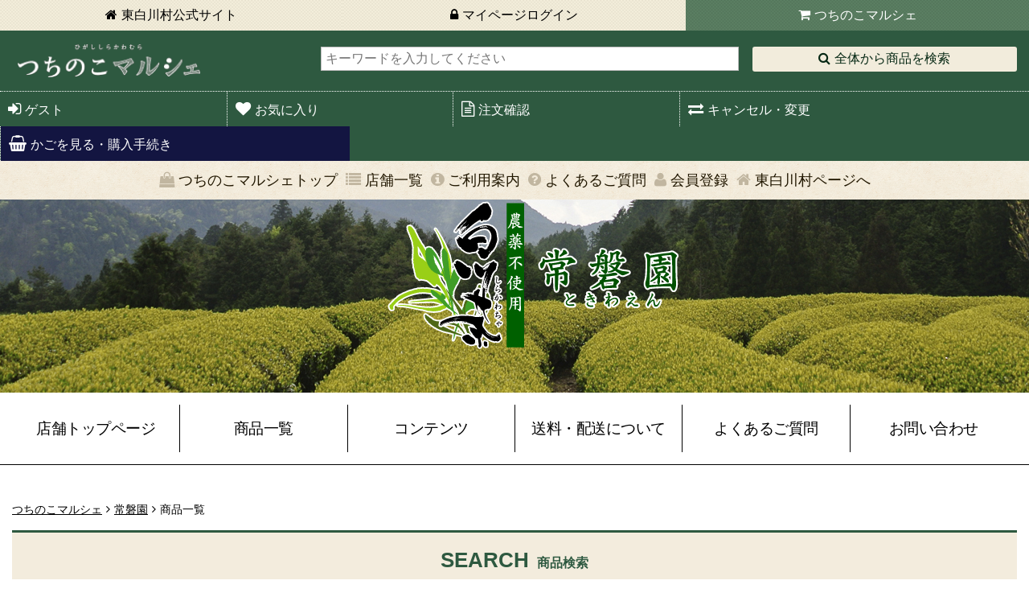

--- FILE ---
content_type: text/html; charset=UTF-8
request_url: https://www.vill.higashishirakawa.gifu.jp/shop/tenpo/10004/shouhin/?attribute_id=74&_sort_id=asc
body_size: 26692
content:
<!DOCTYPE html>
<html class="mouse lower modern chrome" lang="ja">
<head>
<meta charset="utf-8">
<meta http-equiv="content-language" content="ja">
<meta http-equiv="X-UA-Compatible" content="IE=edge">
<meta http-equiv="Pragma" content="no-cache">
<meta http-equiv="Cache-Control" content="no-cache">
<meta http-equiv="Expires" content="-1">
<title>商品一覧｜常磐園　農薬不使用白川茶を産地直送でお届け | 東白川村役場</title>
<meta name="keywords" content="白川茶,緑茶,無農薬,東白川村,常磐園,産地直送,無農薬茶,オーガニック,無農薬栽培,新茶">
<meta name="description" content="商品一覧">
<meta name="viewport" content="width=device-width,initial-scale=1.0,minimum-scale=1.0">
<meta name="format-detection" content="telephone=no">

<meta property="og:title" content="商品一覧｜常磐園　農薬不使用白川茶を産地直送でお届け | 東白川村役場">

<meta property="og:type" content="article">

<meta property="og:url" content="https://www.vill.higashishirakawa.gifu.jp/shop/tenpo/10004/shouhin/?attribute_id=74&_sort_id=asc">
<meta property="og:image" content="https://www.vill.higashishirakawa.gifu.jp/img/upload/61f68198-f74c-4f95-bc1f-316bac100234.jpg">
<meta property="og:site_name" content="つちのこマルシェ">
<meta property="og:description" content="白川茶発祥の地と言われている東白川村五加で栽培から加工販売まで行っています。&lt;br&gt;農薬を使用しないで栽培された安心して飲んでいただける白川茶です。">

<meta property="fb:app_id" content="1132471070171849" />
<meta name="twitter:card" content="photo" />

<link rel="index" href="https://www.vill.higashishirakawa.gifu.jp/">
<link rel="shortcut icon" href="https://www.vill.higashishirakawa.gifu.jp/images/favicon.ico">
<link rel="apple-touch-icon" href="https://www.vill.higashishirakawa.gifu.jp/shop_material/images/apple-touch-icon.png">


<!-- *** stylesheet *** -->
<link href="https://www.vill.higashishirakawa.gifu.jp/css/default.css" rel="stylesheet" type="text/css" media="all">
<link href="https://www.vill.higashishirakawa.gifu.jp/css/print.css" rel="stylesheet" type="text/css" media="print">
<link href="https://www.vill.higashishirakawa.gifu.jp/css/slick.css" rel="stylesheet" type="text/css" media="all">
<link href="https://www.vill.higashishirakawa.gifu.jp/css/colorbox.css" rel="stylesheet" type="text/css" media="all">
<link href="//maxcdn.bootstrapcdn.com/font-awesome/4.5.0/css/font-awesome.min.css" rel="stylesheet" media="all">
<link href="//use.fontawesome.com/releases/v5.6.1/css/all.css" rel="stylesheet" media="all">
<link href="https://www.vill.higashishirakawa.gifu.jp/shop_material/css/common.css?date=20210531" rel="stylesheet" type="text/css" media="all">
<link href="https://www.vill.higashishirakawa.gifu.jp/shop_material/css/components.css?date=20210531" rel="stylesheet" type="text/css" media="all">
<link href="https://www.vill.higashishirakawa.gifu.jp/shop_material/css/bxslider.css?date=20210531" rel="stylesheet" type="text/css" media="all">
<link href="https://www.vill.higashishirakawa.gifu.jp/shop_material/css/tenpo.css" rel="stylesheet" type="text/css" media="all">
<link href="https://www.vill.higashishirakawa.gifu.jp/shop_material/css/shoppage.css" rel="stylesheet" type="text/css" media="all">

<link href="https://www.vill.higashishirakawa.gifu.jp/shop_material/css/kaimonokago.css" rel="stylesheet" type="text/css" media="all">

	<link href="https://www.vill.higashishirakawa.gifu.jp/shop_material/css/c_default.css" rel="stylesheet" type="text/css" media="all">
<!-- *** javascript *** -->
	<script>
		(function(i,s,o,g,r,a,m){i['GoogleAnalyticsObject']=r;i[r]=i[r]||function(){
			(i[r].q=i[r].q||[]).push(arguments)},i[r].l=1*new Date();a=s.createElement(o),
			m=s.getElementsByTagName(o)[0];a.async=1;a.src=g;m.parentNode.insertBefore(a,m)
		})(window,document,'script','//www.google-analytics.com/analytics.js','ga');

		ga('create', 'UA-131110482-1', 'auto', {'name': 'myTracker'});
		ga('myTracker.send', 'pageview');
	</script>
<!-- Google tag (gtag.js) -->
<script async src="https://www.googletagmanager.com/gtag/js?id=G-G-46DTEWHCPP"></script>
<script>
	window.dataLayer = window.dataLayer || [];
	function gtag(){dataLayer.push(arguments);}
	gtag('js', new Date());

	gtag('config', 'G-G-46DTEWHCPP');
</script>
<script src="https://www.vill.higashishirakawa.gifu.jp/js/jquery-2.1.4.min.js"></script>

<!-- Google Tag Manager -->
<script>(function(w,d,s,l,i){w[l]=w[l]||[];w[l].push({'gtm.start':
new Date().getTime(),event:'gtm.js'});var f=d.getElementsByTagName(s)[0],
j=d.createElement(s),dl=l!='dataLayer'?'&l='+l:'';j.async=true;j.src=
'https://www.googletagmanager.com/gtm.js?id='+i+dl;f.parentNode.insertBefore(j,f);
})(window,document,'script','dataLayer','GTM-K5TQCBZ');</script>
<!-- End Google Tag Manager -->

</head>

<body id="shop">

<!-- Google Tag Manager (noscript) -->
<noscript><iframe src="https://www.googletagmanager.com/ns.html?id=GTM-K5TQCBZ"
height="0" width="0" style="display:none;visibility:hidden"></iframe></noscript>
<!-- End Google Tag Manager (noscript) --><div id="fb-root"></div>
<script>(function(d, s, id) {
		var js, fjs = d.getElementsByTagName(s)[0];
		if (d.getElementById(id)) return;
		js = d.createElement(s); js.id = id;
		js.src = "//connect.facebook.net/ja_JP/sdk.js#xfbml=1&version=v2.5";
		fjs.parentNode.insertBefore(js, fjs);
	}(document, 'script', 'facebook-jssdk'));</script><div id="hnav">
	<ul>
		<li class="hnav_ho"><a href="/">東白川村<br>公式サイト</a></li>
				<li class="hnav_lo"><a href="/login/">マイページ<br>ログイン</a></li>
				<li class="hnav_sh active"><a href="/shop/">つちのこ<br>マルシェ</a></li>
	</ul>
</div><!-- /#hnav -->
<noscript>
	当ホームページではjavascriptを使用した機能を提供しております。お手数ですがjavascriptの使用を有効にしてください。
</noscript>

<div id="nav_skip">
	<p>本文とフッターへ移動するスキップナビゲーションです。</p>
	<ul>
		<li><a href="#contents">本文へ移動します</a></li>
		<li><a href="#footer">フッターへ移動します</a></li>
	</ul>
</div>

<div id="page">

<div id="header">
    <h3 class="logo_tit_top"><a href="https://www.vill.higashishirakawa.gifu.jp/shop/">東白川村 つちのこマルシェ</a></h3>	<div id="sp_head_nav">
		<p id="btn_open_search">
			<span>検索する</span>
		</p>
		<p id="btn_open_gnav">
			<span>メニュー</span>
		</p>
	</div>
	<div class="con_search">
		<form action="/shop/">
			<input type="text" placeholder="キーワードを入力してください" id="search_head_area" name="keyword">
			<button type="submit" id="btn_head_search"><span>全体から商品を検索</span></button>
		</form>
	</div>
	<div class="con_hnav">
		<div class="mod_hnav">
	<ul>
					<li class="hnav_login"><a href="https://www.vill.higashishirakawa.gifu.jp/login/">ゲスト</a></li>
			<li class="hnav_okiniiri"><a href="https://www.vill.higashishirakawa.gifu.jp/shop/okiniiri">お気に入り</a></li>
			<li class="hnav_chumon"><a href="https://www.vill.higashishirakawa.gifu.jp/shop/rsv_info">注文確認</a></li>
			<li class="hnav_cancel"><a href="https://www.vill.higashishirakawa.gifu.jp/shop/rsv_info">キャンセル・変更</a></li>
				<li class="hnav_cart">
            <a href="https://www.vill.higashishirakawa.gifu.jp/shop/kaimonokago">かごを見る・購入手続き</a>
			        </li>
	</ul>
</div>
	</div>
</div><!-- /#header -->

<div class="con_gnav">
	<div class="mod_gnav">
	<ul>
    <li class="gnav_tsuchinoko"><a href="https://www.vill.higashishirakawa.gifu.jp/shop/">つちのこマルシェトップ</a></li>
		<li class="gnav_list"><a href="https://www.vill.higashishirakawa.gifu.jp/shop/tenpo">店舗一覧</a></li>
		<li class="gnav_info"><a href="https://www.vill.higashishirakawa.gifu.jp/shop/goriyou">ご利用案内</a></li>
		<li class="gnav_faq"><a href="https://www.vill.higashishirakawa.gifu.jp/shop/faq">よくあるご質問</a></li>
					<li class="gnav_member"><a href="https://www.vill.higashishirakawa.gifu.jp/member/">会員登録</a></li>
				<li class="gnav_mura"><a href="https://www.vill.higashishirakawa.gifu.jp/" target="_blank">東白川村ページへ</a></li>
	</ul>
</div></div><!-- /.con_gnav -->

<div id="contents">
	<div id="shop_title" class="shoptop">
	<div class="inner">
		<h2>					<a href="https://www.vill.higashishirakawa.gifu.jp/shop/tenpo/10004"><img class="logo_tit_main" src="https://www.vill.higashishirakawa.gifu.jp/img/upload/6233389a-d698-4976-a402-25a4ac100235.png" alt="農薬不使用　白川茶　常磐園">
				</a>
		</h2>	</div>
</div><!-- /.shop_title -->

<style>
	#shop_title{background:url(https://www.vill.higashishirakawa.gifu.jp/img/upload/62333a03-0948-4a78-ac0c-3eebac100235.jpg) center 0 repeat-x;-moz-background-size:cover;-o-background-size:cover;-webkit-background-size:cover;background-size:cover;}
</style>

<div id="shop_nav">
	<p class="btn_open"><a href="javascript:void(0);">店舗メニュー</a></p>
	<ul>
		<li><a href="https://www.vill.higashishirakawa.gifu.jp/shop/tenpo/10004">店舗トップページ</a></li>
		<li><a href="https://www.vill.higashishirakawa.gifu.jp/shop/tenpo/10004/shouhin/#mod_item_search">商品一覧</a></li>
					<li><a href="https://www.vill.higashishirakawa.gifu.jp/shop/tenpo/10004/shoukai/">コンテンツ</a></li>
				<li><a href="https://www.vill.higashishirakawa.gifu.jp/shop/tenpo/10004/souryou/">送料・配送について</a></li>
				<li><a href="https://www.vill.higashishirakawa.gifu.jp/shop/tenpo/10004/faq/">よくあるご質問</a></li>
		<li><a href="https://www.vill.higashishirakawa.gifu.jp/shop/tenpo/10004/contact/">お問い合わせ</a></li>
	</ul>
</div>

<div id="wrp_inner">

	<div id="topicpath">
		<ul>
			<li><a href="https://www.vill.higashishirakawa.gifu.jp/shop/">つちのこマルシェ</a></li>
			<li><a href="https://www.vill.higashishirakawa.gifu.jp/shop/tenpo/10004">常磐園</a></li>
			<li>商品一覧</li>
		</ul>
	</div>

	<div id="mod_item_search">
	<p class="btn_open"><a href="javascript:void(0);">商品を検索する</a></p>
	<div class="inner">
		<h3>SEARCH<span>商品検索</span></h3>
		<form action="/shop/tenpo/10004/shouhin/#frm_search" id="frm_search">
			<div class="box_word">
				<p class="st"><label for="word">商品名・キーワードから検索</label></p>
				<input type="text" id="word" name="keyword" placeholder="商品名・キーワード" value="">
			</div>
			<div class="box_price">
				<p class="st">価格帯から検索</p>
								<select name="price_start">
					<option value="">下限無し</option>
											<option value="500" >500</option>
											<option value="1000" >1000</option>
											<option value="2000" >2000</option>
											<option value="3000" >3000</option>
											<option value="5000" >5000</option>
											<option value="10000" >10000</option>
									</select>
				<span>～</span>
				<select name="price_end">
					<option value="">上限無し</option>
											<option value="500" >500</option>
											<option value="1000" >1000</option>
											<option value="2000" >2000</option>
											<option value="3000" >3000</option>
											<option value="5000" >5000</option>
											<option value="10000" >10000</option>
									</select>
			</div>
			<input type="hidden" name="limit" value="12" />
			<input type="hidden" name="category_id" />
			<p id="btn_search"><button>ショップ内検索</button></p>
		</form>
	</div>
</div>

	<div id="con_main" class="item_main">
		<h1 class="st_bd">商品一覧</h1>
		<div class="con_sort">
			<p class="btn_open"><span>商品を並び替える</span></p>
			<div class="inner">
				<div class="mod_sort">
					<div class="box_sort">
						<p class="st">並び順</p>
												<ul>
							<li class="active">
								<a href="/shop/tenpo/10004/shouhin/?attribute_id=74&amp;_sort_id=asc#frm_search" alt="_sort_id=asc">新着順</a>
							</li>
							<li >
								<a href="/shop/tenpo/10004/shouhin/?attribute_id=74&amp;_price=desc#frm_search" alt="_price=desc">価格が高い</a>
							</li>
							<li >
								<a href="/shop/tenpo/10004/shouhin/?attribute_id=74&amp;_price=asc#frm_search" alt="_price=asc">価格が安い</a>
							</li>
						</ul>
					</div>
					<div class="box_sort">
						<p class="st">件数</p>
						<select id="limit">
							<option value="20">20件</option>
							<option value="40">40件</option>
							<option value="60">60件</option>
							<option value="80">80件</option>
							<option value="100">100件</option>
						</select>
					</div>
				</div>
			</div>
		</div><!-- /.con_sort -->
		
		<div id="search_result">
			<div class="list_inner">
										<div class="box_item">
					<a href="/shop/tenpo/10004/shouhin/354" class="item">
												<p class="img">
							<img src="/img/imagecache/300x300_75e7567184c3e72bf1e983a75e79ef71.jpg" alt="農薬不使用 白川茶ギフトN3" />						</p>

									<ul>
																						<li class="noshi">のし</li>
											</ul>
						<p class="name">農薬不使用 白川茶ギフトN3</p>
						<p class="number"> [商品ID 354 ]</p>
											<p class="price">
							5,982														円<span>(税込)
							送料別</span></p>
										</a>

					<p class="btn_s submit"><a href="/shop/tenpo/10004/shouhin/354">詳細を見る</a></p>
				</div>
												<div class="box_item">
					<a href="/shop/tenpo/10004/shouhin/358" class="item">
												<p class="img">
							<img src="/img/imagecache/300x300_45df54171c8cb72518bcb3e138a28ce6.jpg" alt="農薬不使用 白川茶ギフトN4" />						</p>

									<ul>
																						<li class="noshi">のし</li>
											</ul>
						<p class="name">農薬不使用 白川茶ギフトN4</p>
						<p class="number"> [商品ID 358 ]</p>
											<p class="price">
							4,270														円<span>(税込)
							送料別</span></p>
										</a>

					<p class="btn_s submit"><a href="/shop/tenpo/10004/shouhin/358">詳細を見る</a></p>
				</div>
												<div class="box_item">
					<a href="/shop/tenpo/10004/shouhin/158" class="item">
												<p class="img">
							<img src="/img/imagecache/300x300_ba7518f7668b532920abed5cdb09c54a.jpg" alt="農薬不使用 白川茶 ギフト N10" />						</p>

									<ul>
																						<li class="noshi">のし</li>
											</ul>
						<p class="name">農薬不使用 白川茶 ギフト N10</p>
						<p class="number"> [商品ID 158 ]</p>
											<p class="price">
							4,851														円<span>(税込)
							送料別</span></p>
										</a>

					<p class="btn_s submit"><a href="/shop/tenpo/10004/shouhin/158">詳細を見る</a></p>
				</div>
												<div class="box_item">
					<a href="/shop/tenpo/10004/shouhin/355" class="item">
												<p class="img">
							<img src="/img/imagecache/300x300_22b114f3090259236bdbc895fa54870e.jpg" alt="農薬不使用 白川茶ギフトN11" />						</p>

									<ul>
																						<li class="noshi">のし</li>
											</ul>
						<p class="name">農薬不使用 白川茶ギフトN11</p>
						<p class="number"> [商品ID 355 ]</p>
											<p class="price">
							3,824														円<span>(税込)
							送料別</span></p>
										</a>

					<p class="btn_s submit"><a href="/shop/tenpo/10004/shouhin/355">詳細を見る</a></p>
				</div>
												<div class="box_item">
					<a href="/shop/tenpo/10004/shouhin/160" class="item">
												<p class="img">
							<img src="/img/imagecache/300x300_0ab9754ee879d2e50d2ede992faa126e.jpg" alt="農薬不使用 白川茶 ギフト N12" />						</p>

									<ul>
																						<li class="noshi">のし</li>
											</ul>
						<p class="name">農薬不使用 白川茶 ギフト N12</p>
						<p class="number"> [商品ID 160 ]</p>
											<p class="price">
							2,797														円<span>(税込)
							送料別</span></p>
										</a>

					<p class="btn_s submit"><a href="/shop/tenpo/10004/shouhin/160">詳細を見る</a></p>
				</div>
						</div><!-- /.list_inner -->
<script type="text/javascript">
$(function(){
	$("#search_result .box_item img").each(function() {
		$(this).load(function(){
			$("#search_result .box_item").heightLine();
			$("#search_result .box_item a .img").heightLine();
			$("#search_result .box_item a .name").heightLine();
		});
	});
});
</script>
		</div>
		
	</div><!-- /#con_main -->

	<div id="con_side" class="item_side con_category">
		<div class="box_side">
			<h4 class="st_l">カテゴリ</h4>
			<div class="inner">
				<ul>
					<li>
						<a href="/shop/tenpo/10004/shouhin/#frm_search">
							全て（39）
						</a>
					</li>
											<li>
							<a href="/shop/tenpo/10004/shouhin/?attribute_id=17#frm_search">
								煎茶（20）
							</a>
						</li>
											<li>
							<a href="/shop/tenpo/10004/shouhin/?attribute_id=68#frm_search">
								　　はつつみ（2）
							</a>
						</li>
											<li>
							<a href="/shop/tenpo/10004/shouhin/?attribute_id=69#frm_search">
								　　ずいうん（2）
							</a>
						</li>
											<li>
							<a href="/shop/tenpo/10004/shouhin/?attribute_id=70#frm_search">
								　　こうぎょく（2）
							</a>
						</li>
											<li>
							<a href="/shop/tenpo/10004/shouhin/?attribute_id=71#frm_search">
								　　みどり（3）
							</a>
						</li>
											<li>
							<a href="/shop/tenpo/10004/shouhin/?attribute_id=72#frm_search">
								　　わかくさ（2）
							</a>
						</li>
											<li>
							<a href="/shop/tenpo/10004/shouhin/?attribute_id=73#frm_search">
								　　お試しセット（2）
							</a>
						</li>
											<li>
							<a href="/shop/tenpo/10004/shouhin/?attribute_id=22#frm_search">
								　　品種茶（7）
							</a>
						</li>
											<li>
							<a href="/shop/tenpo/10004/shouhin/?attribute_id=18#frm_search">
								ギフト（9）
							</a>
						</li>
											<li>
							<a href="/shop/tenpo/10004/shouhin/?attribute_id=74#frm_search">
								　　缶入りギフト（5）
							</a>
						</li>
											<li>
							<a href="/shop/tenpo/10004/shouhin/?attribute_id=75#frm_search">
								　　袋入りギフト（4）
							</a>
						</li>
											<li>
							<a href="/shop/tenpo/10004/shouhin/?attribute_id=19#frm_search">
								ティーバッグ（2）
							</a>
						</li>
											<li>
							<a href="/shop/tenpo/10004/shouhin/?attribute_id=20#frm_search">
								芽茶・粉茶（5）
							</a>
						</li>
											<li>
							<a href="/shop/tenpo/10004/shouhin/?attribute_id=21#frm_search">
								ほうじ茶（2）
							</a>
						</li>
											<li>
							<a href="/shop/tenpo/10004/shouhin/?attribute_id=46#frm_search">
								ゆうパケット対応（23）
							</a>
						</li>
											<li>
							<a href="/shop/tenpo/10004/shouhin/?attribute_id=80#frm_search">
								棒茶（2）
							</a>
						</li>
									</ul>
			</div>
		</div>
	</div><!-- /#con_side -->

</div><!-- /#wrp_inner -->

<div id="shop_info_btm">
	<div class="inner">
		<div class="box_address">
			<p class="name">常磐園</p>
			<address>
									〒509-1303<br>
					岐阜県加茂郡東白川村五加831							</address>
		</div>
		<div class="box_tel">
			<p>tel.<span class="tel-link">0120-784080</span></p>
			<p>fax.0574-78-3067</p>
		</div>
		<div class="box_mail">
			<p class="btn_mail">
				<a href="https://www.vill.higashishirakawa.gifu.jp/shop/tenpo/10004/contact/">メールでのお問い合わせ</a>
			</p>
		</div>
	</div>
</div><!-- /#shop_info_btm -->
	<div id="shop_nav_f">
		<ul>
			<li><a href="https://www.vill.higashishirakawa.gifu.jp/shop/tenpo/10004">店舗トップページ</a></li>
			<li><a href="https://www.vill.higashishirakawa.gifu.jp/shop/tenpo/10004/shouhin/">商品一覧</a></li>
							<li><a href="https://www.vill.higashishirakawa.gifu.jp/shop/tenpo/10004/shoukai/">コンテンツ</a></li>
						<li><a href="https://www.vill.higashishirakawa.gifu.jp/shop/tenpo/10004/souryou/">送料・配送について</a></li>
						<li><a href="https://www.vill.higashishirakawa.gifu.jp/shop/tenpo/10004/faq/">よくあるご質問</a></li>
			<li><a href="https://www.vill.higashishirakawa.gifu.jp/shop/tenpo/10004/tokushouhou/">特定商取引法に基づく表記</a></li>
		</ul>
	</div><!-- /.con_fnav -->

<div id="wrp_inner">
	
	
</div><!-- /#wrp_inner -->
<script>
$(function() {
	$("#search_result .box_item").heightLine();
	$("#search_result .box_item a .img").heightLine();
	$("#search_result .box_item a.item").heightLine();
	$("#search_result .box_item a.item ul").heightLine();
	$("#search_result .box_item a.item .name").heightLine();
	
	$("#limit").change(function(){
		location.href = "/shop/tenpo/10004/shouhin/?attribute_id=74&amp;_sort_id=asc&limit=" + $(this).val() + "#frm_search";
	});
});
</script></div><!-- /#contents -->
<div id="btn_ptop">
	<p><a href="#page"><img src="https://www.vill.higashishirakawa.gifu.jp/shop_material/images/footer/btn_ptop.png" alt="リンク：ページの先頭へ戻る"></a></p>
</div>

<div id="footer">

	<p class="img_map"><img src="https://www.vill.higashishirakawa.gifu.jp/shop_material/images/footer/img_map.png" alt=""></p>

	<div class="con_footer">
		<div class="inner">
			<p class="logo"><a href="https://www.vill.higashishirakawa.gifu.jp/shop/"><img src="https://www.vill.higashishirakawa.gifu.jp/shop_material/images/header/logo.png" alt="つちのこマルシェ"></a></p>
			<div id="fnav">
				<ul>
											<li><a href="https://www.vill.higashishirakawa.gifu.jp/login/">ログイン</a></li>
						<li><a href="https://www.vill.higashishirakawa.gifu.jp/shop/rsv_info">注文確認</a></li>
						<li><a href="https://www.vill.higashishirakawa.gifu.jp/shop/rsv_info">キャンセル・変更</a></li>
										<li><a href="https://www.vill.higashishirakawa.gifu.jp/shop/kaimonokago">かごを見る・購入手続き</a></li>
					<li><a href="https://www.vill.higashishirakawa.gifu.jp/shop/tenpo">店舗一覧</a></li>
					<li><a href="https://www.vill.higashishirakawa.gifu.jp/shop/goriyou">ご利用案内</a></li>
					<li><a href="https://www.vill.higashishirakawa.gifu.jp/shop/faq">よくあるご質問</a></li>
					<li><a href="https://www.vill.higashishirakawa.gifu.jp/shop/contact">お問い合わせ</a></li>
											<li><a href="https://www.vill.higashishirakawa.gifu.jp/member/">会員登録</a></li>
									</ul>
			</div>
		</div>
	</div><!-- /.con_footer -->

	<div class="con_footer_btm">
		<ul class="bn_f">
					</ul>
				<div class="box_address">
							<p>運営：東白川村役場</p>
										<address>
					〒509-1392 岐阜県加茂郡東白川村神土548<br>
					TEL　0574-78-3111 FAX　0574-78-3099				</address>
								</div>
		<p id="copyright">
			Copyright © 2016 つちのこマルシェ		</p><!-- /#copyright -->
	</div><!-- /.con_footer_btm -->

</div><!-- /#footer -->

</div><!-- /#page -->
<div id="wrp_nav_sp">
	<div class="mod_hnav">
	<ul>
					<li class="hnav_login"><a href="https://www.vill.higashishirakawa.gifu.jp/login/">ゲスト</a></li>
			<li class="hnav_okiniiri"><a href="https://www.vill.higashishirakawa.gifu.jp/shop/okiniiri">お気に入り</a></li>
			<li class="hnav_chumon"><a href="https://www.vill.higashishirakawa.gifu.jp/shop/rsv_info">注文確認</a></li>
			<li class="hnav_cancel"><a href="https://www.vill.higashishirakawa.gifu.jp/shop/rsv_info">キャンセル・変更</a></li>
				<li class="hnav_cart">
            <a href="https://www.vill.higashishirakawa.gifu.jp/shop/kaimonokago">かごを見る・購入手続き</a>
			        </li>
	</ul>
</div>
	<div class="mod_gnav">
	<ul>
    <li class="gnav_tsuchinoko"><a href="https://www.vill.higashishirakawa.gifu.jp/shop/">つちのこマルシェトップ</a></li>
		<li class="gnav_list"><a href="https://www.vill.higashishirakawa.gifu.jp/shop/tenpo">店舗一覧</a></li>
		<li class="gnav_info"><a href="https://www.vill.higashishirakawa.gifu.jp/shop/goriyou">ご利用案内</a></li>
		<li class="gnav_faq"><a href="https://www.vill.higashishirakawa.gifu.jp/shop/faq">よくあるご質問</a></li>
					<li class="gnav_member"><a href="https://www.vill.higashishirakawa.gifu.jp/member/">会員登録</a></li>
				<li class="gnav_mura"><a href="https://www.vill.higashishirakawa.gifu.jp/" target="_blank">東白川村ページへ</a></li>
	</ul>
</div></div>
<!-- *** javascript *** -->
<script src="https://www.vill.higashishirakawa.gifu.jp/js/config.js"></script>
<script src="https://www.vill.higashishirakawa.gifu.jp/js/slick.min.js"></script>
<script src="https://www.vill.higashishirakawa.gifu.jp/shop_material/js/common.js?date=20210707"></script>
<script src="https://www.vill.higashishirakawa.gifu.jp/js/jquery.heightLine.js"></script>
<script src="https://www.vill.higashishirakawa.gifu.jp/js/jquery.colorbox-min.js"></script>
<script src="https://www.vill.higashishirakawa.gifu.jp/shop_material/js/jquery.bxslider.min.js"></script>
<script src="https://www.vill.higashishirakawa.gifu.jp/shop_material/js/shoppage.js"></script>
<script type="text/javascript">
$(function(){
	if ($(".modal_img").length) {
		$(".modal_img").colorbox({
			maxWidth: "94%",
			maxHeight: "94%",
			returnFocus: false,
			rel: 'group'
		})
	}
	
	switch($("#shop_nav ul li").length){
		case 4:
			$("#shop_nav ul").addClass("nav_4");
			break;
		case 5:
			$("#shop_nav ul").addClass("nav_5");
			break;
		case 6:
			$("#shop_nav ul").addClass("nav_6");
			break;
	}
});
</script><script type="text/javascript" src="https://www.vill.higashishirakawa.gifu.jp/shop_material/js/slick.min.js"></script>
<link rel="stylesheet" type="text/css" href="https://www.vill.higashishirakawa.gifu.jp/shop_material/css/slick.css"/>
<link rel="stylesheet" type="text/css" href="https://www.vill.higashishirakawa.gifu.jp/shop_material/css/slick-theme.css"/>
</body>
</html>

--- FILE ---
content_type: text/css
request_url: https://www.vill.higashishirakawa.gifu.jp/css/colorbox.css
body_size: 3655
content:
#colorbox,#cboxOverlay{position:absolute;top:0;left:0;z-index:9999;-webkit-transform:translate3d(0, 0, 0)}#cboxWrapper{position:absolute;top:0;left:0;z-index:9999;-webkit-transform:translate3d(0, 0, 0);max-width:none}#cboxOverlay{position:fixed;width:100%;height:100%}#cboxMiddleLeft,#cboxBottomLeft{clear:left}#cboxContent{position:relative}#cboxLoadedContent{overflow:auto;-webkit-overflow-scrolling:touch}#cboxTitle{margin:0}#cboxLoadingOverlay,#cboxLoadingGraphic{position:absolute;top:0;left:0;width:100%;height:100%}#cboxPrevious,#cboxNext,#cboxClose,#cboxSlideshow{cursor:pointer}.cboxPhoto{float:left;margin:auto;border:0;display:block;max-width:none;-ms-interpolation-mode:bicubic}.cboxIframe{width:100%;height:100%;display:block;border:0;padding:0;margin:0}#colorbox,#cboxContent,#cboxLoadedContent{box-sizing:content-box;-moz-box-sizing:content-box;-webkit-box-sizing:content-box}#cboxOverlay{background:url(../images/ui/overlay.png) repeat 0 0;opacity:0.9;filter:alpha(opacity=90)}#colorbox{outline:0;background:#fff}#cboxTopLeft{width:10px;height:10px}#cboxTopRight{width:10px;height:10px}#cboxBottomLeft{width:10px;height:10px}#cboxBottomRight{width:10px;height:10px}#cboxMiddleLeft{width:10px}#cboxMiddleRight{width:10px}#cboxTopCenter{height:10px}#cboxBottomCenter{height:10px}#cboxContent{background:#fff}.cboxIframe{background:#fff}#cboxError{padding:50px;border:1px solid #ccc}#cboxLoadedContent{margin-bottom:28px}#cboxTitle{position:absolute;bottom:4px;left:0;text-align:center;width:100%}#cboxCurrent{position:absolute;bottom:4px;left:58px;color:#949494}#cboxLoadingOverlay{background:url(../images/ui/loading_background.png) no-repeat center center}#cboxLoadingGraphic{background:url(../images/ui/ajax-loader.gif) no-repeat center center}#cboxPrevious,#cboxNext,#cboxSlideshow,#cboxClose{border:0;padding:0;margin:0;overflow:visible;width:auto;background:none}#cboxPrevious:active,#cboxNext:active,#cboxSlideshow:active,#cboxClose:active{outline:0}#cboxSlideshow{position:absolute;bottom:4px;right:30px;color:#0092ef}#cboxPrevious{position:absolute;bottom:0;left:0;background:url(../images/ui/controls.png) no-repeat -75px 0;width:25px;height:25px;text-indent:-9999px}#cboxPrevious:hover{background-position:-75px -25px}#cboxNext{position:absolute;bottom:0;right:0;background:url(../images/ui/controls.png) no-repeat -50px 0;width:25px;height:25px;text-indent:-9999px}#cboxNext:hover{background-position:-50px -25px}#cboxClose{position:absolute;bottom:-70px;left:50%;margin-left:-20px;background:url(../images/ui/bg_close.png) no-repeat 0 0;-moz-background-size:40px;-o-background-size:40px;-webkit-background-size:40px;background-size:40px;width:40px;height:40px;text-indent:-9999px}@media only screen and (min-width: 737px){#cboxClose{bottom:-90px;-moz-background-size:60px;-o-background-size:60px;-webkit-background-size:60px;background-size:60px;width:60px;height:60px;margin-left:-30px}}@media only screen and (min-width: 1025px){#cboxClose:hover{filter:progid:DXImageTransform.Microsoft.Alpha(Opacity=70);opacity:0.7}}.cboxIE #cboxTopLeft,.cboxIE #cboxTopCenter,.cboxIE #cboxTopRight,.cboxIE #cboxBottomLeft,.cboxIE #cboxBottomCenter,.cboxIE #cboxBottomRight,.cboxIE #cboxMiddleLeft,.cboxIE #cboxMiddleRight{filter:progid:DXImageTransform.Microsoft.gradient(startColorstr=#00FFFFFF,endColorstr=#00FFFFFF)}


--- FILE ---
content_type: text/css
request_url: https://www.vill.higashishirakawa.gifu.jp/shop_material/css/components.css?date=20210531
body_size: 21276
content:
.txt_link a:before,.pdf_link a:before,.lnk_ptop a:before,.txt_link button:before,.pdf_link button:before,.lnk_ptop button:before{content:"\f0da";font-family:'FontAwesome';display:inline-block;margin-right:5px}.st_basic{background:#f2ecdc;font-size:1.4em;padding:10px 15px;margin-bottom:20px;position:relative;border-bottom:1px solid #c1b6a0}.st_basic:before{content:"";position:absolute;left:0;top:0;width:0;height:0;border-top:#2e5940 12px solid;border-left:0px solid transparent;border-right:12px solid transparent;border-bottom:0px solid transparent}@media only screen and (min-width: 737px){.st_basic{font-size:1.6em;padding:0 30px;margin-bottom:30px;line-height:80px}}.st_l{color:#fff;background:#2e5940;-moz-border-radius:10px 10px 0 0 / 10px 10px 0 0;-webkit-border-radius:10px 10px;border-radius:10px 10px 0 0 / 10px 10px 0 0;text-align:center;font-size:1.4em;line-height:1;padding:20px 10px;margin-bottom:20px}@media only screen and (min-width: 737px){.st_l{font-size:1.6em;padding:20px 0;margin-bottom:30px}}.st_m{font-size:1.4em;line-height:1.2;text-align:center;margin-bottom:20px;padding-bottom:10px;border-bottom:4px solid #2e5940}.st_m span{display:block;font-size:.8em;font-weight:normal;line-height:1.5}@media only screen and (min-width: 737px){.st_m{padding-bottom:10px;margin-bottom:30px}}.st_s{font-size:1.1em;margin-bottom:15px}@media only screen and (min-width: 737px){.st_s{font-size:1.2em;margin-bottom:20px}}.st_mid{padding:15px;margin-bottom:10px;line-height:1.2;font-size:1.1em;background:#2e5940;color:#fff}@media only screen and (min-width: 737px){.st_mid{margin-bottom:20px;font-size:1.2em}}.st_bd{font-size:1.2em;font-weight:normal;border:1px solid #bebebe;line-height:1;padding:15px 15px 15px 20px;margin-bottom:20px;position:relative}.st_bd:before{content:"";position:absolute;left:5px;top:5px;width:8px;height:80%;background:#2e5940}@media only screen and (min-width: 737px){.st_bd{padding:15px 15px 15px 20px;font-size:1.4em}}.st_bd_s{border-left:4px solid #2e5940;padding:0 10px;font-size:1.1em;margin-bottom:10px}.btn_l,.btn_s{text-align:center;margin-bottom:15px}.btn_l a,.btn_s a,.btn_l button,.btn_s button{display:inline-block;background:#000;color:#fff;text-decoration:none !important;padding:15px 30px;line-height:1;-moz-border-radius:5px;-webkit-border-radius:5px;border-radius:5px;position:relative}.btn_l a:after,.btn_s a:after,.btn_l button:after,.btn_s button:after{content:"\f105";font-family:'FontAwesome';margin-left:5px;font-size:1.4em;position:absolute;right:5px;top:50%;margin-top:-.5em}.btn_l.submit a,.submit.btn_s a,.btn_l.submit button,.submit.btn_s button{background:#C13E1A}.btn_l.other a,.other.btn_s a,.btn_l.other button,.other.btn_s button{background:#215472}.btn_l.left,.left.btn_s{text-align:left}@media only screen and (min-width: 737px){.btn_l.wide a,.wide.btn_s a,.btn_l.wide button,.wide.btn_s button{width:100%;max-width:480px}}@media only screen and (min-width: 1025px){.btn_l a:hover,.btn_s a:hover,.btn_l button:hover,.btn_s button:hover{filter:progid:DXImageTransform.Microsoft.Alpha(Opacity=80);opacity:0.8}}.btn_s a,.btn_s button{font-size:.9em;padding:7px 20px 7px 7px}.btn_s a:after,.btn_s button:after{font-size:.9em}.btn_s.other a,.btn_s.other button{background:#215472}.txt_link,.pdf_link,.lnk_ptop{text-align:center;font-size:.9em}.txt_link a,.pdf_link a,.lnk_ptop a,.txt_link button,.pdf_link button,.lnk_ptop button{text-decoration:underline;display:inline-block}.txt_link.right,.right.pdf_link,.right.lnk_ptop{text-align:right}.txt_link.left,.left.pdf_link,.left.lnk_ptop{text-align:left}.txt_link:hover a,.pdf_link:hover a,.lnk_ptop:hover a,.txt_link:hover button,.pdf_link:hover button,.lnk_ptop:hover button{text-decoration:none}.pdf_link a:after{content:"\f1c1";font-family:'FontAwesome';font-size:1.2em;color:red;margin-left:5px;text-decoration:none;display:inline-block}.lnk_ptop{text-align:right;margin-bottom:40px}.lnk_ptop a:before{content:"\f139"}.btn_open{background:url('[data-uri]');background:-webkit-gradient(linear, 50% 0%, 50% 100%, color-stop(0%, #ffffff),color-stop(100%, #f8f3e1));background:-moz-linear-gradient(#ffffff,#f8f3e1);background:-webkit-linear-gradient(#ffffff,#f8f3e1);background:linear-gradient(#ffffff,#f8f3e1);*zoom:1;filter:progid:DXImageTransform.Microsoft.gradient(gradientType=0, startColorstr='#FFFFFFFF', endColorstr='#FFF8F3E1');position:relative;border:1px solid #e6e6e6}@media only screen and (min-width: 1025px){.btn_open:hover{background:url('[data-uri]');background:-webkit-gradient(linear, 50% 0%, 50% 100%, color-stop(0%, #f8f3e1),color-stop(100%, #ffffff));background:-moz-linear-gradient(#f8f3e1,#ffffff);background:-webkit-linear-gradient(#f8f3e1,#ffffff);background:linear-gradient(#f8f3e1,#ffffff);*zoom:1;filter:progid:DXImageTransform.Microsoft.gradient(gradientType=0, startColorstr='#FFF8F3E1', endColorstr='#FFFFFFFF')}}.btn_open a,.btn_open span{color:#000;display:block;padding:10px;font-weight:bold;text-decoration:none;cursor:pointer}.btn_open:after{content:"\f078";font-family:'FontAwesome';position:absolute;right:5px;top:50%;margin-top:-.7em}.btn_open.active:after{content:"\f077"}@media only screen and (min-width: 737px){.btn_open{display:none}}table{width:100%;border-bottom:none;border-collapse:collapse;border:1px dotted #000;margin-bottom:30px}table caption{display:none}table th,table td{font-size:.9em;padding:7px;border:1px dotted #000;border-top:none;text-align:left}table th{font-weight:normal;font-weight:bold;background:#f3ecdd;border:1px dotted #000}table.tbl_form tr{overflow:hidden}table.tbl_form tr th,table.tbl_form tr td{width:100%;float:left;border:none}table.tbl_form tr th label{display:block}table.tbl_form tr th span{color:#C13E1A}table.tbl_form tr th span.note{font-size:.8em;font-weight:normal !important;color:#000}table.tbl_form tr td{font-size:1em}table.tbl_form tr td label{display:inline-block;padding:5px;cursor:pointer}table.tbl_form tr td label input[type="radio"]{margin-right:5px}table.tbl_form tr td .btn_s{display:inline-block;margin:0;width:auto}table.tbl_form tr td .txt_other{font-size:.9em;padding:5px 0}table.tbl_form tr td .error{font-weight:bold;font-size:.9em;padding-top:5px;color:#C13E1A}@media only screen and (min-width: 737px){table th,table td{padding:15px}table th{border-right:1px dotted #000}table.tbl_form tr th,table.tbl_form tr td{width:auto;float:none;border-bottom:1px dotted #000}table.tbl_form tr th{width:30%;border-right:1px dotted #000}table.tbl_form tr th label{display:block}table.tbl_form tr th .note{font-size:.8em;font-weight:normal !important}table.tbl_form tr td{width:70%}}@media only screen and (min-width: 1025px){table td label{cursor:pointer}}ul.std{margin-bottom:30px}ul.std li{padding-left:1em;position:relative}ul.std li:before{position:absolute;left:0;top:0;content:"\f10c";font-family:'FontAwesome';color:#2e5940;margin-right:5px}ol.std{margin-bottom:30px}ol.std li{list-style:decimal;list-style-position:inside;text-indent:-1em;padding-left:1em}.img_center{text-align:center;margin-bottom:30px}.txt{text-align:left;margin-bottom:30px}blockquote{padding:20px;margin-bottom:30px;background:#F0F0F0;border-left:5px solid #2e5940}.con_layout{overflow:hidden;margin-bottom:30px}.con_layout .img{margin-bottom:15px;text-align:center}.con_layout .img span{padding:5px;display:block;font-size:.9em}@media only screen and (min-width: 737px){.con_layout .img{width:50%;margin-bottom:0}.con_layout .detail{padding:20px;width:50%}.con_layout.lr .img{float:left}.con_layout.lr .detail{float:right}.con_layout.rl .img{float:right}.con_layout.rl .detail{float:left}}.con_glid{overflow:hidden;margin-bottom:30px}.con_glid .box_img{margin-bottom:20px}.con_glid .box_img a{display:block}.con_glid .box_img .img{margin-bottom:10px;text-align:center;position:relative;width:100%;height:100%;padding-top:75%;overflow:hidden}.con_glid .box_img .img img{position:absolute;top:0;left:0;width:100%}.con_glid .box_img .caption{font-size:.8em;text-align:center}.con_glid.col_2 .box_img{width:49%;float:left;margin-right:2%}.con_glid.col_2 .box_img:nth-child(2n){margin-right:0}.con_glid.col_3 .box_img{width:32%;float:left;margin-right:2%}.con_glid.col_3 .box_img:nth-child(3n){margin-right:0}.con_glid.col_4 .box_img{width:49%;float:left;margin-right:2%}.con_glid.col_4 .box_img:nth-child(2n){margin-right:0}.con_glid.col_5{text-align:center;letter-spacing:-.5em}.con_glid.col_5 .box_img{letter-spacing:normal;vertical-align:top;display:inline-block;width:32%;margin-left:2%}.con_glid.col_5 .box_img:first-child{margin-left:0}.con_glid.col_5 .box_img .caption{text-align:left}.con_glid.col_5 .txt_modal_info{letter-spacing:normal}@media only screen and (min-width: 737px){.con_glid .box_img .caption{font-size:.9em}.con_glid.col_4 .box_img{width:23.5%;margin-left:0;margin-right:2%}.con_glid.col_4 .box_img:nth-child(2n){margin-right:2%}.con_glid.col_4 .box_img:nth-child(4n){margin-right:0}.con_glid.col_5{letter-spacing:normal}.con_glid.col_5 .box_img{display:block;width:18.4%;float:left;margin-left:2%}.con_glid.col_5 .box_img:first-child{margin-left:0}}@media only screen and (min-width: 1025px){.con_glid .con_glid .box_img .caption{font-size:.9em}}.con_radius{border:4px solid #2e5940;background:#fff;padding:10px;margin-bottom:30px;-moz-border-radius:7px;-webkit-border-radius:7px;border-radius:7px;overflow:hidden}@media only screen and (min-width: 737px){.con_radius{padding:20px}}.con_mov{text-align:center;margin-bottom:30px;position:relative;width:100%;padding-top:56.25%}.con_mov iframe{position:absolute;top:0;right:0;width:100% !important;height:100% !important}.con_map{margin-bottom:30px}.con_map .box_map{width:100%;height:200px;margin-bottom:20px}@media only screen and (min-width: 1025px){.con_map .box_map{height:400px}}.mod_list{margin-bottom:30px;border:1px solid #2e5940;border-top:none}.mod_list ul{margin:0 !important;background:#fff}.mod_list ul li{border-top:1px dashed #2e5940;list-style:none !important}.mod_list ul li:first-child{border-top:none}.mod_list ul li a{display:block;padding:10px}.mod_list.bd_none{border:none}.mod_list.bd{border:1px solid #2e5940;border-top:1px solid #2e5940}.mod_list.arrow ul li{position:relative}.mod_list.arrow ul li:before{color:#2e5940;position:absolute;left:10px;top:50%;margin-top:-.7em;content:"\f0da";font-family:'FontAwesome';margin-right:5px}.mod_list.arrow ul li a{padding:10px 10px 10px 20px}@media only screen and (min-width: 1025px){.mod_list ul li a:hover{background:#ffc}}#mod_item_search{margin-bottom:30px}#mod_item_search .inner{display:none;padding:15px;background:#f3ecdd;border-top:3px solid #2e5940}#mod_item_search .inner h3{text-align:center;color:#2e5940;font-size:1.5em;margin-bottom:10px}#mod_item_search .inner h3 span{font-size:.6em;margin-left:10px;display:inline-block}#mod_item_search .inner .box_word,#mod_item_search .inner .box_price{margin-bottom:15px}#mod_item_search .inner .box_word .st,#mod_item_search .inner .box_price .st{margin-bottom:5px;font-weight:bold}#mod_item_search .inner .box_word .st:before,#mod_item_search .inner .box_price .st:before{content:"\f10c";font-family:'FontAwesome';margin-right:5px;color:#2e5940}#mod_item_search .inner .box_price select{width:40%}#mod_item_search .inner .box_price span{width:5%;display:inline-block;text-align:center}#mod_item_search .inner #btn_search button{color:#fff;background:#2e5940;width:100%;padding:10px 0;text-align:center;-moz-border-radius:7px;-webkit-border-radius:7px;border-radius:7px}#mod_item_search .inner #btn_search button:after{content:"\f002";font-family:'FontAwesome';margin-left:5px}@media only screen and (min-width: 737px){#mod_item_search{font-size:.9em}#mod_item_search .btn_open{display:none}#mod_item_search .inner{display:block !important;overflow:hidden}#mod_item_search .inner h3{font-size:1.8em}#mod_item_search .inner .box_word,#mod_item_search .inner .box_price{width:49%;float:left}#mod_item_search .inner .box_price{float:right}#mod_item_search .inner #btn_search{max-width:480px;margin:0 auto}#mod_item_search .inner #btn_search button{font-size:1.1em}}@media only screen and (min-width: 1025px){#mod_item_search .inner{max-width:1280px;margin:0 auto}#mod_item_search .inner .box_word,#mod_item_search .inner .box_price,#mod_item_search .inner .box_price{float:left;width:40%;padding-right:20px;margin:0}#mod_item_search .inner #btn_search{float:right;width:20%}#mod_item_search .inner #btn_search:hover{filter:progid:DXImageTransform.Microsoft.Alpha(Opacity=80);opacity:0.8}}@media only screen and (min-width: 1281px){#mod_item_search .inner{padding:10px 30px 15px}#mod_item_search .inner .box_word,#mod_item_search .inner .box_price{width:46%;overflow:hidden}#mod_item_search .inner .box_word .st,#mod_item_search .inner .box_price .st,#mod_item_search .inner .box_word input,#mod_item_search .inner .box_price input{float:left;font-size:1.2em}#mod_item_search .inner .box_word .st,#mod_item_search .inner .box_price .st{margin-right:10px;letter-spacing:-1px;line-height:40px}#mod_item_search .inner .box_word input,#mod_item_search .inner .box_price input{width:280px;padding:7px}#mod_item_search .inner .box_price{width:35%}#mod_item_search .inner .box_price select{width:auto;padding:7px 20px 7px 7px}#mod_item_search .inner .box_price span{width:5%;display:inline-block;text-align:center}#mod_item_search .inner #btn_search{width:18%}}.mod_news h3{margin-bottom:0}.mod_news .inner ul{border-bottom:1px solid #000}.mod_news .inner ul li{position:relative;list-style:none;border-top:1px dotted #000}.mod_news .inner ul li:first-child{border-top:none}.mod_news .inner ul li a{text-decoration:none;display:block;padding:10px}.mod_news .inner ul li a span{font-size:.8em;display:inline-block;text-decoration:none}.mod_news .inner ul li a span.cate{-moz-border-radius:5px;-webkit-border-radius:5px;border-radius:5px;background:#4e8967;color:#fff;padding:4px 7px;line-height:1}.mod_news .inner ul li a span.new{margin-left:5px;color:#C13E1A;font-weight:bold}.mod_news .inner .btn_news a{background:#2e5940;-moz-border-radius:0 0 5px 5px / 0 0 5px 5px;-webkit-border-radius:0 0;border-radius:0 0 5px 5px / 0 0 5px 5px}@media only screen and (min-width: 737px){.mod_news{margin-bottom:40px}.mod_news .inner ul li a span{display:inline-block;margin-right:10px;width:auto}}@media only screen and (min-width: 1025px){.mod_news .inner ul li a:hover{background:#f2ecdc}}.mod_sort{margin-bottom:20px}.mod_sort .box_sort{overflow:hidden;margin-bottom:10px}.mod_sort .box_sort .st,.mod_sort .box_sort ul,.mod_sort .box_sort select{float:left}.mod_sort .box_sort .st{line-height:32px;margin-right:10px;font-size:.9em}.mod_sort .box_sort .st:before{content:"\f0dc";font-family:'FontAwesome';margin-right:5px}.mod_sort .box_sort ul{margin-bottom:0;overflow:hidden}.mod_sort .box_sort ul li{float:left;list-style:none;margin-right:1px}.mod_sort .box_sort ul li a{display:block;line-height:32px;padding:0 5px;text-decoration:none;border:1px solid #bebebe}.mod_sort .box_sort ul li.active a{background:#f2ecdc}@media only screen and (min-width: 737px){.mod_sort{overflow:hidden}.mod_sort .box_sort{float:left;margin-right:10px}.mod_sort .box_sort .st{font-size:1em}.mod_sort .box_sort ul li a{padding:0 10px}.mod_sort .box_sort select{padding:3px 25px 3px 0}.mod_sort .box_cate{float:left}}@media only screen and (min-width: 1025px){.mod_sort .box_sort ul li a:hover{text-decoration:underline}}.mod_pager{margin-bottom:30px}.mod_pager ul{overflow:hidden;margin:0}.mod_pager ul li{list-style:none !important;width:20%;display:block;float:left;padding:1px}.mod_pager ul li.prev,.mod_pager ul li.next{width:30%;font-size:.9em}.mod_pager ul li.prev a:before{content:"\f0d9";font-family:'FontAwesome';margin-right:5px;line-height:1;display:inline-block}.mod_pager ul li.next a:after{content:"\f0da";font-family:'FontAwesome';margin-left:5px;line-height:1;display:inline-block}.mod_pager ul li a{display:block;text-align:center;text-decoration:none;line-height:40px;border:1px solid #bebebe}.mod_pager ul li.active a{background:#f2ecdc}.mod_pager ul.half li.prev,.mod_pager ul.half li.next{width:50%}.mod_pager.top{display:none}@media only screen and (min-width: 737px){.mod_pager{text-align:center}.mod_pager ul li{display:inline-block;float:none;width:auto}.mod_pager ul li.prev,.mod_pager ul li.next{width:auto;font-size:1em}.mod_pager ul li a{padding:0 10px}.mod_pager ul.half li.prev,.mod_pager ul.half li.next{width:30%}.mod_pager.top{display:block}}@media only screen and (min-width: 1025px){.mod_pager ul li a:hover{text-decoration:underline;background:#f2ecdc}}.mod_flow{margin-bottom:30px}.mod_flow ul{overflow:hidden}.mod_flow ul li{float:left;list-style:none;position:relative}.mod_flow ul li span{display:block;text-align:center;font-size:.8em;letter-spacing:-.5px;position:relative;border:1px solid #000;background:#fff}.mod_flow ul li span:before{content:"";position:absolute;z-index:1;right:-11px;top:0;width:0;height:0;border-top:20px solid transparent;border-bottom:20px solid transparent;border-left:10px solid #000}.mod_flow ul li.active span{border:none;color:#fff;border:1px solid #C13E1A;background:#C13E1A}.mod_flow ul li.active span:before{border-left:10px solid #C13E1A}.mod_flow ul li:last-child span:before{display:none}.mod_flow.col_3 ul li{width:30%;margin-right:5%}.mod_flow.col_3 ul li span{line-height:40px}.mod_flow.col_3 ul li:last-child{margin-right:0}.mod_flow.col_4 ul li{width:22%;margin-right:4%}.mod_flow.col_4 ul li span{line-height:1.2;padding:5px 0}.mod_flow.col_4 ul li:last-child{margin-right:0}@media only screen and (min-width: 737px){.mod_flow{margin-bottom:50px}.mod_flow ul li span{font-size:.9em}.mod_flow.col_4 ul li{width:23.5%;margin-right:2%}.mod_flow.col_4 ul li span{line-height:40px;padding:0}.mod_flow.col_4 ul li span br{display:none}}@media only screen and (min-width: 1025px){.mod_flow ul li span{font-size:1em}.mod_flow.col_3 ul li{width:32%;margin-right:2%}}.mod_anchor{border:1px solid #bebebe;padding:1px;background:#fff;margin-bottom:30px}.mod_anchor h3{background:#f2ecdc;padding:10px;font-size:1.1em}.mod_anchor ul{padding:10px}.mod_anchor ul li a{display:block;padding:5px 0;text-decoration:none}.mod_anchor ul li a:before{content:"\f0d7";font-family:'FontAwesome';display:inline-block;margin-right:5px}@media only screen and (min-width: 737px){.mod_anchor ul li{display:inline-block;margin-right:10px}}@media only screen and (min-width: 1025px){.mod_anchor ul li a:hover{text-decoration:underline}}.mod_faq .st_bd{margin-bottom:0}.mod_faq .inner{padding:20px 5px 0}.mod_faq .inner .box_a{padding:10px;margin-bottom:30px}@media only screen and (min-width: 737px){.mod_faq .inner{padding:20px 15px 0}}#wrp_login .box_login{margin-bottom:30px}#wrp_login .box_login dl{margin-bottom:10px}#wrp_login .box_login dl dt,#wrp_login .box_login dl dd{padding:5px 0}#wrp_login .box_login dl dt{font-weight:bold}#wrp_login .box_login dl dt:before{content:"▼"}#wrp_login .box_login dl dd{margin-bottom:10px}#wrp_login .box_login dl dd .error{font-weight:bold;font-size:.9em;padding-top:5px}#wrp_login .box_login .btn_l,#wrp_login .box_login .btn_s{margin-bottom:15px;text-align:center;width:100%}#wrp_login .box_login .txt_link,#wrp_login .box_login .pdf_link,#wrp_login .box_login .lnk_ptop{text-align:center}#wrp_login .box_login .txt_check{text-align:center;margin-bottom:15px}#wrp_login .box_login .txt_check label{display:inline-block;padding:5px 0;line-height:1;cursor:pointer}#wrp_login .box_login .txt_check label:hover{text-decoration:underline}#wrp_login .box_login .txt_check input[type="checkbox"]{margin-right:5px}#wrp_login .box_sns ul{width:80%;max-width:320px;margin:0 auto}#wrp_login .box_sns ul li{list-style:none;margin-bottom:20px}#wrp_login .box_sns ul li a{display:block}@media only screen and (min-width: 1025px){#wrp_login .box_login{margin-bottom:0;float:left;width:55%}#wrp_login .box_login dl{margin-bottom:20px}#wrp_login .box_sns{float:right;width:42%}}


--- FILE ---
content_type: text/css
request_url: https://www.vill.higashishirakawa.gifu.jp/shop_material/css/c_default.css
body_size: 6812
content:
#shop_title .inner .box_text .txt_catch{color:#fff;font-weight:bold}#shop_title .inner .box_text .txt_sub{color:#fff}#shop_nav{border-bottom:1px solid #000}#shop_nav .btn_open{background:url('[data-uri]');background:-webkit-gradient(linear, 50% 0%, 50% 100%, color-stop(0%, #ffffff),color-stop(100%, #f8f3e1));background:-moz-linear-gradient(#ffffff,#f8f3e1);background:-webkit-linear-gradient(#ffffff,#f8f3e1);background:linear-gradient(#ffffff,#f8f3e1);*zoom:1;filter:progid:DXImageTransform.Microsoft.gradient(gradientType=0, startColorstr='#FFFFFFFF', endColorstr='#FFF8F3E1');position:relative;border:1px solid #e6e6e6}@media only screen and (min-width: 1025px){#shop_nav .btn_open:hover{background:url('[data-uri]');background:-webkit-gradient(linear, 50% 0%, 50% 100%, color-stop(0%, #f8f3e1),color-stop(100%, #ffffff));background:-moz-linear-gradient(#f8f3e1,#ffffff);background:-webkit-linear-gradient(#f8f3e1,#ffffff);background:linear-gradient(#f8f3e1,#ffffff);*zoom:1;filter:progid:DXImageTransform.Microsoft.gradient(gradientType=0, startColorstr='#FFF8F3E1', endColorstr='#FFFFFFFF')}}#shop_nav .btn_open a,#shop_nav .btn_open span{color:#000;display:block;padding:10px;font-weight:bold;text-decoration:none}#shop_nav .btn_open:after{content:"\f078";font-family:'FontAwesome';position:absolute;right:5px;top:50%;margin-top:-.7em}#shop_nav .btn_open.active:after{content:"\f077"}@media only screen and (min-width: 737px){#shop_nav .btn_open{display:none}}#shop_nav ul li{border-bottom:1px solid #000}#shop_nav ul li a{color:#000}#shop_nav ul li.active a{background:#f2ecdc}@media only screen and (min-width: 737px){#shop_nav ul li{border-bottom:none;border-left:1px solid #000}}@media only screen and (min-width: 1025px){#shop_nav ul li a:hover{background:#f2ecdc}}#shop_info_btm{background:#e6e6e6}#shop_info_btm .inner .box_address,#shop_info_btm .inner .box_tel{border-bottom:1px solid #000}#shop_info_btm .inner .box_mail .btn_mail a{background:#fff;border:4px solid #bebebe}@media only screen and (min-width: 737px){#shop_info_btm .inner .box_address,#shop_info_btm .inner .box_tel,#shop_info_btm .inner .box_tel,#shop_info_btm .inner .box_mail{border-bottom:none}#shop_info_btm .inner .box_tel,#shop_info_btm .inner .box_mail{border-left:1px solid #000}}#shop_nav_f{border-top:1px dotted #000}#shop_nav_f ul li{border-bottom:1px dotted #000}@media only screen and (min-width: 737px){#shop_nav_f ul li{border-bottom:none;border-left:1px dotted #000}}@media only screen and (min-width: 1025px){#shop_nav_f ul li a:hover{background:#f2ecdc}}.con_item_list .con_sort .btn_open{background:url('[data-uri]');background:-webkit-gradient(linear, 50% 0%, 50% 100%, color-stop(0%, #ffffff),color-stop(100%, #f8f3e1));background:-moz-linear-gradient(#ffffff,#f8f3e1);background:-webkit-linear-gradient(#ffffff,#f8f3e1);background:linear-gradient(#ffffff,#f8f3e1);*zoom:1;filter:progid:DXImageTransform.Microsoft.gradient(gradientType=0, startColorstr='#FFFFFFFF', endColorstr='#FFF8F3E1');position:relative;border:1px solid #e6e6e6}@media only screen and (min-width: 1025px){.con_item_list .con_sort .btn_open:hover{background:url('[data-uri]');background:-webkit-gradient(linear, 50% 0%, 50% 100%, color-stop(0%, #f8f3e1),color-stop(100%, #ffffff));background:-moz-linear-gradient(#f8f3e1,#ffffff);background:-webkit-linear-gradient(#f8f3e1,#ffffff);background:linear-gradient(#f8f3e1,#ffffff);*zoom:1;filter:progid:DXImageTransform.Microsoft.gradient(gradientType=0, startColorstr='#FFF8F3E1', endColorstr='#FFFFFFFF')}}.con_item_list .con_sort .btn_open a,.con_item_list .con_sort .btn_open span{color:#000;display:block;padding:10px;font-weight:bold;text-decoration:none}.con_item_list .con_sort .btn_open:after{content:"\f078";font-family:'FontAwesome';position:absolute;right:5px;top:50%;margin-top:-.7em}.con_item_list .con_sort .btn_open.active:after{content:"\f077"}@media only screen and (min-width: 737px){.con_item_list .con_sort .btn_open{display:none}}#con_item_detail .box_pictures #pic_pager a.active{background:#f2ecdc}#con_item_detail .box_detail .box_buy .btn_buy button{color:#fff;background:#000}#con_item_detail .box_detail .txt{border-top:1px solid #000;border-bottom:1px solid #000}.news_main .box_news{border-bottom:1px dotted #000}.news_main .box_news a .detail .date span{border-left:1px dotted #000}@media only screen and (min-width: 1025px){.news_main .box_news a:hover{background:#fcfaf6}}


--- FILE ---
content_type: text/javascript
request_url: https://www.vill.higashishirakawa.gifu.jp/shop_material/js/shoppage.js
body_size: 4040
content:
$(function(){





	$w.load(function(){

		//店舗トップスライダー
		if($("#wrp_slide_shop").length) {
			$("#wrp_slide_shop").show();
			$("#wrp_slide_shop").slick({
				slidesToShow: 3,
				slidesToScroll: 1,
				infinite: true,
				autoplay: true,
				autoplaySpeed: 7000,
				centerMode: true,
				centerPadding: '0',
				dots : false,
				responsive: [
					{
						breakpoint: 1024,
						settings: {
							slidesToShow: 1,
							slidesToScroll: 1
						}
					},{
						breakpoint: 737,
						settings: {
							slidesToShow: 1,
							slidesToScroll: 1
						}
					}
				]
			});
		}

		//商品詳細 画像スライダー
		if($("#pic_slider").length){
			$('#pic_slider').show();
			var slideOpt = {
				auto: false,
				speed: 500,
				adaptiveHeight: true,
				adaptiveHeightSpeed: 200,
				pagerCustom: '#pic_pager'
			}
			var obj_slide = $('#pic_slider').bxSlider(slideOpt);
		}

		//お気に入りボタン ---------------------------//
		$("#btn_favorite").on("click", function(){
			$(this).toggleClass('active');
			if($(this).hasClass('active')) {
				$(this).text("お気に入りに登録しています");
			}else {
				$(this).text("お気に入りに登録する");
			}
		});

		//商品詳細 おすすめ商品スライダー
		if($("#reco_slider").length) {
			$("#reco_slider").show();
			$("#reco_slider").slick({
				slidesToShow: 4,
				slidesToScroll: 1,
				infinite: true,
				autoplay: true,
				autoplaySpeed: 7000,
				initialSlide: 0,
				dots : false,
				prevArrow: '<img src="../../../../images/common/btn_slide_prev.png" class="slide-arrow prev-arrow">',
				nextArrow: '<img src="../../../../images/common/btn_slide_next.png" class="slide-arrow next-arrow">',
				responsive: [
					{
						breakpoint: 1024,
						settings: {
							slidesToShow: 3,
							slidesToScroll: 1
						}
					},{
						breakpoint: 737,
						settings: {
							slidesToShow: 1,
							slidesToScroll: 1
						}
					}
				]
			});
		}

		//商品詳細 過去に閲覧した商品スライダー
		if($("#history_item_slider").length) {
			$("#history_item_slider").show();
			$("#history_item_slider").slick({
				slidesToShow: 7,
				slidesToScroll: 1,
				infinite: true,
				autoplay: true,
				autoplaySpeed: 7000,
				initialSlide: 0,
				dots : false,
				prevArrow: '<img src="../../../../images/common/btn_slide_prev.png" class="slide-arrow prev-arrow">',
				nextArrow: '<img src="../../../../images/common/btn_slide_next.png" class="slide-arrow next-arrow">',
				responsive: [
					{
						breakpoint: 1024,
						settings: {
							slidesToShow: 4,
							slidesToScroll: 1
						}
					},{
						breakpoint: 737,
						settings: {
							slidesToShow: 2,
							slidesToScroll: 1
						}
					}
				]
			});
		}

		//商品詳細 過去に閲覧した店舗スライダー
		if($("#history_shop_slider").length) {
			$("#history_shop_slider").show();
			$("#history_shop_slider").slick({
				slidesToShow: 4,
				slidesToScroll: 1,
				infinite: true,
				autoplay: true,
				autoplaySpeed: 7000,
				initialSlide: 0,
				dots : false,
				prevArrow: '<img src="../../../../images/common/btn_slide_prev.png" class="slide-arrow prev-arrow">',
				nextArrow: '<img src="../../../../images/common/btn_slide_next.png" class="slide-arrow next-arrow">',
				responsive: [
					{
						breakpoint: 1024,
						settings: {
							slidesToShow: 4,
							slidesToScroll: 1
						}
					},{
						breakpoint: 737,
						settings: {
							slidesToShow: 2,
							slidesToScroll: 1
						}
					}
				]
			});
		}
	});

});

--- FILE ---
content_type: text/javascript
request_url: https://www.vill.higashishirakawa.gifu.jp/shop_material/js/common.js?date=20210707
body_size: 3494
content:

/* readyEvent
------------------------------------------------------------------------*/

$(function(){



	// smoothScroll ---------------------------//
	var	speed = 500,
		easing = 'swing',
		pcPosition = -0,
		tabPosition = -0,
		spPosition = -80;

	var elmHnav = $("#hnav");



	var setNHavHeight = function () {
		nhHeight = elmHnav.innerHeight();
		elmHnav.css({"position":"fixed","z-index":"99"});

		if (abi.sp) {

			$("#header").css("top", nhHeight + "px");
			$("#wrp_nav_sp").css("top", (parseInt(nhHeight) + 60) + "px");
			$("#page").css("padding-top", (parseInt(nhHeight) + 60) + "px");
		}
		else {
			$("#page").css("padding-top", nhHeight + "px");
		}

	};
	setNHavHeight();

	$('a').not('.noscroll').click(function(){
		var href = $(this).attr('href'),
			case1 = href.charAt(0) == '#',
			case2 = location.href.split('#')[0] == href.split('#')[0];

		if(case1 || case2) {
			if(case2)
				href = '#'+href.split('#')[1];

			$target = $(href);

			if($target.length){
				$html.add($body).not(':animated').animate({scrollTop : String($target.offset().top + (abi.pc ? pcPosition : abi.tab ? tabPosition : spPosition))},speed,easing);

				return false;
			}
		}
	});

	// outerPageAnchorLink ---------------------------//
	var thisLink = window.location.href.split('#');
	if(typeof thisLink[1] !== "undefined" && thisLink[1].indexOf('_ga=') === -1) {
		var $target = $('#'+window.location.href.split('#')[1]),
			adjust = (abi.pc) ? pcPosition : (abi.tab) ? tabPosition : spPosition;

		if($target.length) {
			$w.load(function(){
				var targetPosition = $target.offset().top;

				$html.add($body).animate({scrollTop: String(targetPosition + adjust)}, 10);
			});
		}
	}


	// tel-link ---------------------------//
	var ua = navigator.userAgent;
	if(ua.indexOf('iPhone') > 0 && ua.indexOf('iPod') == -1 || ua.indexOf('Android') > 0 && ua.indexOf('Mobile') > 0 && ua.indexOf('SC-01C') == -1 && ua.indexOf('A1_07') == -1 ){
		$('.tel-link').each(function(){
			var str = $(this).text();
			$(this).html($('<a>').attr('href', 'tel:' + str.replace(/-/g, '')).append(str + '</a>'));
		});
	}

	var timer = false;
	$w.resize(function(){
		if (timer !== false) {
			clearTimeout(timer);
		}
		timer = setTimeout(function () {
			setNHavHeight();
		}, 200);
	});

	// 検索するボタン（スマホ） ---------------------------//
	$("#btn_open_search").on("click", function(){
		if(abi.sp) {
			$("#wrp_nav_sp").css("display","none");
			$("#btn_open_gnav").removeClass('active');
			$(this).toggleClass('active');
			$(".con_search").slideToggle(100);
		}
	});

	// メニューボタン（スマホ） ---------------------------//
	$("#btn_open_gnav").on("click", function(){
		if(abi.sp) {
			$(".con_search").css("display","none");
			$("#btn_open_search").removeClass('active');
			$(this).toggleClass('active');
			$("#wrp_nav_sp").slideToggle(100);
		}
	});

	// 開閉ボタン ---------------------------//
	$(".btn_open").on("click",function(){
		$(this).next().slideToggle(100);
		$(this).toggleClass('active');
	});



});

--- FILE ---
content_type: text/plain
request_url: https://www.google-analytics.com/j/collect?v=1&_v=j102&a=1069073146&t=pageview&_s=1&dl=https%3A%2F%2Fwww.vill.higashishirakawa.gifu.jp%2Fshop%2Ftenpo%2F10004%2Fshouhin%2F%3Fattribute_id%3D74%26_sort_id%3Dasc&ul=en-us%40posix&dt=%E5%95%86%E5%93%81%E4%B8%80%E8%A6%A7%EF%BD%9C%E5%B8%B8%E7%A3%90%E5%9C%92%E3%80%80%E8%BE%B2%E8%96%AC%E4%B8%8D%E4%BD%BF%E7%94%A8%E7%99%BD%E5%B7%9D%E8%8C%B6%E3%82%92%E7%94%A3%E5%9C%B0%E7%9B%B4%E9%80%81%E3%81%A7%E3%81%8A%E5%B1%8A%E3%81%91%20%7C%20%E6%9D%B1%E7%99%BD%E5%B7%9D%E6%9D%91%E5%BD%B9%E5%A0%B4&sr=1280x720&vp=1280x720&_u=IADAAEAjAAAAACAAI~&jid=1319752496&gjid=835032705&cid=285884381.1768364283&tid=UA-131110482-1&_gid=1700249196.1768364284&_r=1&_slc=1&z=1569665443
body_size: -583
content:
2,cG-46DTEWHCPP